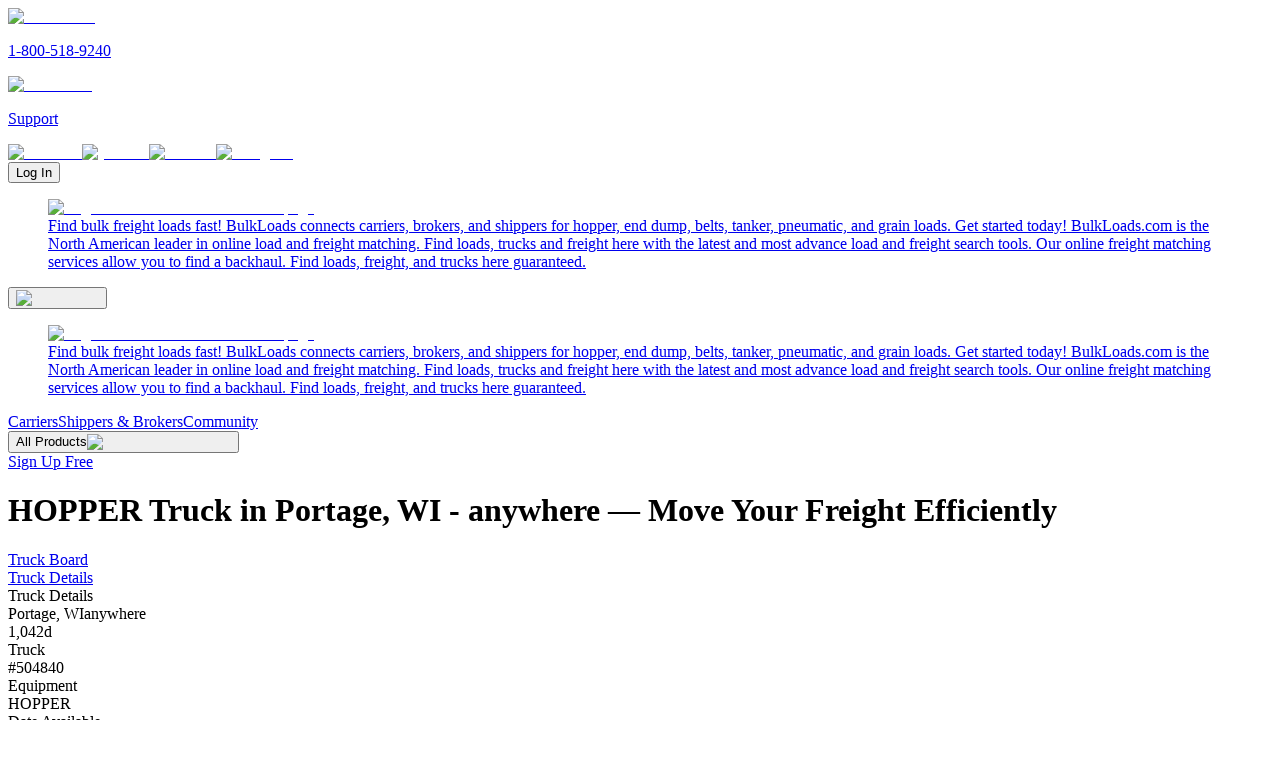

--- FILE ---
content_type: text/html; charset=utf-8
request_url: https://www.bulkloads.com/trucks/details/504840/
body_size: 7166
content:
<!DOCTYPE html><html lang="en"><head><meta charSet="utf-8" data-next-head=""/><meta charSet="UTF-8"/><meta name="viewport" content="width=device-width" data-next-head=""/><title data-next-head="">HOPPER Truck in Portage, WI - anywhere — Freight Truck Details &amp; Availability</title><link rel="alternate" hrefLang="en" href="https://www.bulkloads.com/trucks/details/504840/" data-next-head=""/><link rel="canonical" href="https://www.bulkloads.com/trucks/details/504840/" data-next-head=""/><meta name="description" content="Explore the details of a HOPPER truck located in Portage, WI - anywhere. Find out about availability, route details, and contact trusted carriers or owner-operators to move your freight efficiently." data-next-head=""/><meta property="og:type" content="website" data-next-head=""/><meta property="og:title" content="HOPPER Truck in Portage, WI - anywhere — Freight Truck Details &amp; Availability" data-next-head=""/><meta property="og:description" content="Explore the details of a HOPPER truck located in Portage, WI - anywhere. Find out about availability, route details, and contact trusted carriers or owner-operators to move your freight efficiently." data-next-head=""/><meta property="og:url" content="https://www.bulkloads.com/trucks/details/504840/" data-next-head=""/><link rel="preload" href="/_next/static/media/posted_trucks.918f0d03.svg" as="image" data-next-head=""/><link rel="preload" href="/_next/static/media/arrow_right_4.1dd17c33.svg" as="image" data-next-head=""/><link rel="preload" href="/_next/static/media/profile_black.7db9cb64.svg" as="image" data-next-head=""/><link rel="preload" href="/_next/static/media/full_rating_star.a63d2ef1.svg" as="image" data-next-head=""/><link rel="preload" href="/_next/static/media/half_rating_star.ec9366cb.svg" as="image" data-next-head=""/><link rel="preload" href="/_next/static/media/email.8ccd6846.svg" as="image" data-next-head=""/><link rel="preload" href="/_next/static/media/black_filled.478b0e4a.svg" as="image" data-next-head=""/><link rel="preload" href="/_next/static/media/full_rating_star_black.d9961fa3.svg" as="image" data-next-head=""/><meta content="index, follow, max-image-preview:large, max-snippet:-1, max-video-preview:-1" name="robots"/><link href="/favicon.ico" rel="shortcut icon"/><meta content="en_US" property="og:locale"/><meta content="https://www.bulkloads.com" name="author"/><meta content="920" property="og:image:width"/><meta content="470" property="og:image:height"/><meta content="summary_large_image" name="twitter:card"/><meta content="BulkLoads.com: The Largest US Bulk Freight Marketplace &amp; Load Board" property="og:site_name"/><meta content="BulkLoads" name="keywords"/><meta content="app-id=641831669, app-argument=https://www.bulkloads.com/" name="apple-itunes-app"/><link rel="preload" href="/_next/static/media/e4af272ccee01ff0-s.p.woff2" as="font" type="font/woff2" crossorigin="anonymous" data-next-font="size-adjust"/><link rel="preload" href="/_next/static/media/47cbc4e2adbc5db9-s.p.woff2" as="font" type="font/woff2" crossorigin="anonymous" data-next-font="size-adjust"/><link rel="preload" href="/_next/static/css/9c544f181f8e15dc.css" as="style"/><link rel="preload" href="/_next/static/css/6844fc3da1ece409.css" as="style"/><link rel="preload" as="image" imageSrcSet="/_next/image/?url=%2F_next%2Fstatic%2Fmedia%2Fbulkloads_logo.acf79a5a.png&amp;w=256&amp;q=75 1x, /_next/image/?url=%2F_next%2Fstatic%2Fmedia%2Fbulkloads_logo.acf79a5a.png&amp;w=384&amp;q=75 2x" data-next-head=""/><script>(function(w,d,s,l,i){w[l]=w[l]||[];w[l].push({'gtm.start':
new Date().getTime(),event:'gtm.js'});var f=d.getElementsByTagName(s)[0],
j=d.createElement(s),dl=l!='dataLayer'?'&l='+l:'';j.async=true;j.src=
'https://www.googletagmanager.com/gtm.js?id='+i+dl;f.parentNode.insertBefore(j,f);
})(window,document,'script','dataLayer','GTM-WNRLV85D');</script><link rel="stylesheet" href="/_next/static/css/9c544f181f8e15dc.css" data-n-g=""/><link rel="stylesheet" href="/_next/static/css/6844fc3da1ece409.css" data-n-p=""/><noscript data-n-css=""></noscript><script defer="" noModule="" src="/_next/static/chunks/polyfills-42372ed130431b0a.js"></script><script src="/_next/static/chunks/webpack-f7e99d2602314885.js" defer=""></script><script src="/_next/static/chunks/framework-2245e2275300e104.js" defer=""></script><script src="/_next/static/chunks/main-4b29ee8bec350440.js" defer=""></script><script src="/_next/static/chunks/pages/_app-8802b777f09928ed.js" defer=""></script><script src="/_next/static/chunks/7d5444c5-9de98a14808e8f51.js" defer=""></script><script src="/_next/static/chunks/06873998-7b61ee5157520b3e.js" defer=""></script><script src="/_next/static/chunks/2229-59b28d1134c1728e.js" defer=""></script><script src="/_next/static/chunks/1775-01fdaebb5dd471fb.js" defer=""></script><script src="/_next/static/chunks/6628-ab6648e6ce0e46f4.js" defer=""></script><script src="/_next/static/chunks/4050-76691477ffd5a20c.js" defer=""></script><script src="/_next/static/chunks/2591-8b78e15ce8de9078.js" defer=""></script><script src="/_next/static/chunks/8397-798a2377d159fd63.js" defer=""></script><script src="/_next/static/chunks/pages/trucks/details/%5Bid%5D-b95c57bf5440f92f.js" defer=""></script><script src="/_next/static/3IDwQLGUXl2wMRoHoqsby/_buildManifest.js" defer=""></script><script src="/_next/static/3IDwQLGUXl2wMRoHoqsby/_ssgManifest.js" defer=""></script></head><body><noscript><iframe height="0" src="https://www.googletagmanager.com/ns.html?id=GTM-WNRLV85D" style="display:none;visibility:hidden" title="Google Tag Manager" width="0"></iframe></noscript><link rel="preload" as="image" imageSrcSet="/_next/image/?url=%2F_next%2Fstatic%2Fmedia%2Fbulkloads_logo.acf79a5a.png&amp;w=256&amp;q=75 1x, /_next/image/?url=%2F_next%2Fstatic%2Fmedia%2Fbulkloads_logo.acf79a5a.png&amp;w=384&amp;q=75 2x"/><link rel="preload" as="image" href="/_next/static/media/arrow_right_4.1dd17c33.svg"/><link rel="preload" as="image" href="/_next/static/media/posted_trucks.918f0d03.svg"/><link rel="preload" as="image" href="/_next/static/media/profile_black.7db9cb64.svg"/><link rel="preload" as="image" href="/_next/static/media/full_rating_star.a63d2ef1.svg"/><link rel="preload" as="image" href="/_next/static/media/half_rating_star.ec9366cb.svg"/><link rel="preload" as="image" href="/_next/static/media/email.8ccd6846.svg"/><link rel="preload" as="image" href="/_next/static/media/black_filled.478b0e4a.svg"/><link rel="preload" as="image" href="/_next/static/media/full_rating_star_black.d9961fa3.svg"/><div id="__next"><div class="__variable_fa2f99 __variable_dea1cc font-body"><div class="flex min-h-dvh w-full flex-col justify-between"><header class="nav-sticky md:top-[-44px]" role="navigation" aria-label="Main Navigation"><div class="nav_default"><nav><a aria-label="Call BulkLoads at 1-800-518-9240" href="tel:18005189240"><img alt="Phone icon" loading="lazy" width="13" height="12" decoding="async" data-nimg="1" style="color:transparent" src="/_next/static/media/phone.0c202beb.svg"/><p>1-800-518-9240</p></a><a aria-label="Contact support" href="/support/contact_us/"><img alt="Email icon" loading="lazy" width="15" height="13" decoding="async" data-nimg="1" style="color:transparent" src="/_next/static/media/mail.8eb10e7a.svg"/><p>Support</p></a></nav><div class="social_container"><a target="_blank" href="https://www.facebook.com/bulkloads"><img alt="facebook" loading="lazy" width="9" height="36" decoding="async" data-nimg="1" style="color:transparent" src="/_next/static/media/social_facebook.84ca4f15.svg"/></a><a target="_blank" href="https://www.youtube.com/@BulkLoadsVids"><img alt="youtube" loading="lazy" width="16" height="36" decoding="async" data-nimg="1" style="color:transparent" src="/_next/static/media/social_youtube.46d1bf25.svg"/></a><a target="_blank" href="https://www.linkedin.com/company/bulk-loads-now-llc/"><img alt="linkedin" loading="lazy" width="12" height="36" decoding="async" data-nimg="1" style="color:transparent" src="/_next/static/media/social_linkedin.cfae876b.svg"/></a><a target="_blank" href="https://www.instagram.com/bulkloads/"><img alt="instagram" loading="lazy" width="16" height="36" decoding="async" data-nimg="1" style="color:transparent" src="/_next/static/media/social_instagram.52ab9dde.svg"/></a></div><div class="mr-0.5 h-7 w-24 flex-center"><button>Log In</button></div></div><div class="nav-content"><div class="nav-content-mobile justify-between"><a class="logo-link gap-4 md:hidden" href="/"><figure><img alt="Logo to return to BulkLoads homepage" width="192" height="32" decoding="async" data-nimg="1" style="color:transparent" srcSet="/_next/image/?url=%2F_next%2Fstatic%2Fmedia%2Fbulkloads_logo.acf79a5a.png&amp;w=256&amp;q=75 1x, /_next/image/?url=%2F_next%2Fstatic%2Fmedia%2Fbulkloads_logo.acf79a5a.png&amp;w=384&amp;q=75 2x" src="/_next/image/?url=%2F_next%2Fstatic%2Fmedia%2Fbulkloads_logo.acf79a5a.png&amp;w=384&amp;q=75"/><figcaption class="sr-only">Find bulk freight loads fast! BulkLoads connects carriers, brokers, and shippers for hopper, end dump, belts, tanker, pneumatic, and grain loads. Get started today! BulkLoads.com is the North American leader in online load and freight matching. Find loads, trucks and freight here with the latest and most advance load and freight search tools. Our online freight matching services allow you to find a backhaul. Find loads, freight, and trucks here guaranteed.</figcaption></figure></a><div class="flex-center md:hidden" id="nav-content-mobile-menu"><button class="h-full flex-center cursor-pointer" aria-expanded="false" aria-controls="mobile-menu" aria-label="Open menu"><img alt="Open menu" loading="lazy" width="32" height="33" decoding="async" data-nimg="1" class="transition-all ease-out " style="color:transparent" src="/_next/static/media/hamburger_open.c4fe8389.svg"/></button></div></div><div class="nav-content-md justify-between"><a class="logo-link " href="/"><figure><img alt="Logo to return to BulkLoads homepage" width="192" height="32" decoding="async" data-nimg="1" style="color:transparent" srcSet="/_next/image/?url=%2F_next%2Fstatic%2Fmedia%2Fbulkloads_logo.acf79a5a.png&amp;w=256&amp;q=75 1x, /_next/image/?url=%2F_next%2Fstatic%2Fmedia%2Fbulkloads_logo.acf79a5a.png&amp;w=384&amp;q=75 2x" src="/_next/image/?url=%2F_next%2Fstatic%2Fmedia%2Fbulkloads_logo.acf79a5a.png&amp;w=384&amp;q=75"/><figcaption class="sr-only">Find bulk freight loads fast! BulkLoads connects carriers, brokers, and shippers for hopper, end dump, belts, tanker, pneumatic, and grain loads. Get started today! BulkLoads.com is the North American leader in online load and freight matching. Find loads, trucks and freight here with the latest and most advance load and freight search tools. Our online freight matching services allow you to find a backhaul. Find loads, freight, and trucks here guaranteed.</figcaption></figure></a><div class="nav-content-md-menu" id="nav-content-md-menu"><nav class="nav-md" aria-label="Desktop Navigation"><a class="border-b-2 border-transparent" href="/carrier/">Carriers</a><a class="border-b-2 border-transparent" href="/broker/">Shippers &amp; Brokers</a><a class="border-b-2 border-transparent" href="/community/">Community</a><section class="group border-b-2 border-transparent "><button aria-expanded="false" aria-controls="products-menu">All Products<img alt="Dropdown all products" loading="lazy" width="17" height="16" decoding="async" data-nimg="1" class="w-4 transition-transform duration-150 " style="color:transparent" src="/_next/static/media/dropdown_arrow_grey.8376818a.svg"/></button></section></nav><div class="nav-signup"><a rel="noreferrer" href="/sign_up/create_account/">Sign Up Free</a></div></div></div></div></header><h1 class="-left-[9999px] absolute">HOPPER Truck in Portage, WI - anywhere — Move Your Freight Efficiently</h1><div><div class="mx-auto max-w-screen-xl bg-white px-5 pb-20 md:px-10"><div class="mx-auto flex flex-col items-center justify-center gap-4 pt-0 md:pt-6"><div class="hidden w-full flex-col items-center px-5 md:flex md:px-0"><div class="flex w-full items-center"><div class="flex items-center"><a class="select-none text-foundation-grey-600 text-sm hover:underline active:no-underline" href="/trucks/">Truck Board</a><img alt="" loading="lazy" width="32" height="32" decoding="async" data-nimg="1" class="h-6 w-6" style="color:transparent" src="/_next/static/media/arrow_right.8a73219b.svg"/></div><div class="flex items-center"></div><div class="flex items-center"><a class="select-none text-foundation-grey-600 text-sm hover:underline active:no-underline" href="/trucks/details/504840/">Truck Details</a></div></div></div><div class="flex w-full flex-col items-center py-6 md:items-start"><div class="flex flex-row items-center gap-2"><div class="text-left font-semibold text-2xl text-default leading-normal">Truck Details</div></div></div><div class="flex w-full flex-row gap-4"><div class="flex w-full flex-col items-center"><div class="flex w-full flex-row items-center justify-between p-4"><div class="flex flex-col gap-1"><div class="font-semibold text-foundation-grey-900"><div class="flex flex-row flex-wrap gap-1">Portage, WI<img alt="" width="18" height="17" decoding="async" data-nimg="1" style="color:transparent" src="/_next/static/media/arrow_right_4.1dd17c33.svg"/>anywhere</div></div><div class="w-fit rounded-sm px-2 py-0 text-center text-xs bg-primary-blue-200 text-primary-blue-600 false false ">1,042d</div></div></div><div class="flex w-full flex-col items-center justify-center border-primary-blue-200 border-b"><div class="flex w-full flex-row items-center gap-2 px-4 py-3"><div class="relative flex h-4 w-4 shrink-0 items-center justify-center"><img alt="" decoding="async" data-nimg="fill" style="position:absolute;height:100%;width:100%;left:0;top:0;right:0;bottom:0;color:transparent" src="/_next/static/media/posted_trucks.918f0d03.svg"/></div><div class="font-semibold text-foundation-grey-900 text-sm">Truck</div><div class="font-light text-foundation-grey-900 text-sm">#504840</div></div><div class="flex w-full flex-col gap-2 px-4 pb-4"><div class="flex w-full flex-col"><div class="flex w-full flex-col gap-3"><div class="flex w-full flex-col gap-1"><div class="font-semibold text-primary-blue-700 text-xs">Equipment</div><div class="font-light text-foundation-grey-700 text-sm">HOPPER</div></div><div class="flex w-full flex-col gap-1"><div class="font-semibold text-primary-blue-700 text-xs">Date Available</div><div class="font-light text-foundation-grey-700 text-sm">Monday, Mar 20</div></div><div class="flex w-full flex-col gap-1"><div class="font-semibold text-primary-blue-700 text-xs">Time Available</div><div class="font-light text-foundation-grey-700 text-sm">MORNING</div></div><div class="flex flex-row items-start gap-3"><div class="flex flex-col gap-1"><div class="font-semibold text-primary-blue-700 text-xs">Origin</div><div class="font-light text-foundation-grey-700 text-sm">Portage, WI</div></div><img alt="" width="18" height="17" decoding="async" data-nimg="1" style="color:transparent" src="/_next/static/media/arrow_right_4.1dd17c33.svg"/><div class="flex flex-col gap-1"><div class="font-semibold text-primary-blue-700 text-xs">Destination</div><div class="font-light text-foundation-grey-700 text-sm">anywhere</div></div></div><div class="flex w-full flex-col gap-1"><div class="font-semibold text-primary-blue-700 text-xs">Comments</div><div class="font-light text-foundation-grey-700 text-sm">NO CALI</div></div></div></div></div></div><div class="flex w-full flex-col items-center justify-center"><div class="flex w-full flex-row items-center gap-2 px-4 py-3"><div class="relative flex h-4 w-4 shrink-0 items-center justify-center"><img alt="" decoding="async" data-nimg="fill" style="position:absolute;height:100%;width:100%;left:0;top:0;right:0;bottom:0;color:transparent" src="/_next/static/media/profile_black.7db9cb64.svg"/></div><div class="font-semibold text-foundation-grey-900 text-sm">Carrier</div></div><div class="flex w-full flex-col gap-3 px-4 pt-1 pb-4"><div class="cursor-pointer select-none text-grass-green-500 text-sm hover:underline active:no-underline">Login To View Details</div><div class="flex flex-col gap-2"><div class="flex flex-row items-center gap-2"><div class="flex flex-row gap-1"><div class="flex h-5 w-5 shrink-0 items-center justify-center"><img alt="" width="24" height="24" decoding="async" data-nimg="1" style="color:transparent" src="/_next/static/media/full_rating_star.a63d2ef1.svg"/></div><div class="flex h-5 w-5 shrink-0 items-center justify-center"><img alt="" width="24" height="24" decoding="async" data-nimg="1" style="color:transparent" src="/_next/static/media/full_rating_star.a63d2ef1.svg"/></div><div class="flex h-5 w-5 shrink-0 items-center justify-center"><img alt="" width="24" height="24" decoding="async" data-nimg="1" style="color:transparent" src="/_next/static/media/full_rating_star.a63d2ef1.svg"/></div><div class="flex h-5 w-5 shrink-0 items-center justify-center"><img alt="" width="24" height="24" decoding="async" data-nimg="1" style="color:transparent" src="/_next/static/media/full_rating_star.a63d2ef1.svg"/></div><div class="flex h-5 w-5 shrink-0 items-center justify-center"><img alt="" width="24" height="24" decoding="async" data-nimg="1" style="color:transparent" src="/_next/static/media/half_rating_star.ec9366cb.svg"/></div></div><div class="flex flex-row gap-1"><div class="text-foundation-grey-500 text-xs">4.5/5</div><div class="text-foundation-grey-500 text-xs">(3 ratings)</div></div></div><div class="text-foundation-grey-700 text-sm">Portage, WI</div><div class="text-foundation-grey-600 text-sm">Joined BulkLoads in 2010</div></div></div></div></div><div class="flex w-80 flex-col gap-4 p-4"><div class="flex w-full flex-col "><div class="flex w-full flex-row items-center gap-3 p-2"><div class="relative flex h-4 w-4 shrink-0 items-center justify-center"><img alt="" decoding="async" data-nimg="fill" style="position:absolute;height:100%;width:100%;left:0;top:0;right:0;bottom:0;color:transparent" src="/_next/static/media/email.8ccd6846.svg"/></div><div class="w-full text-sm">Email Carrier</div></div><div class="flex w-full flex-row items-center gap-3 p-2"><div class="relative flex h-4 w-4 shrink-0 items-center justify-center"><img alt="" decoding="async" data-nimg="fill" style="position:absolute;height:100%;width:100%;left:0;top:0;right:0;bottom:0;color:transparent" src="/_next/static/media/black_filled.478b0e4a.svg"/></div><div class="w-full text-sm">IM Carrier</div></div><div class="flex w-full flex-row items-center gap-3 p-2"><div class="relative flex h-4 w-4 shrink-0 items-center justify-center"><img alt="" decoding="async" data-nimg="fill" style="position:absolute;height:100%;width:100%;left:0;top:0;right:0;bottom:0;color:transparent" src="/_next/static/media/full_rating_star_black.d9961fa3.svg"/></div><div class="w-full text-sm">Rate Carrier</div></div></div></div></div></div></div></div><footer class="h-full"><div class="h-full mx-auto flex max-w-screen-xl flex-col gap-6 px-10 py-12 "><section class="flex flex-wrap"><nav class="footer_intro md:!w-1/2 lg:!w-1/4"><a class="!gap-4 flex" href="/"><img alt="Logo to return to BulkLoads homepage" loading="lazy" width="144" height="30" decoding="async" data-nimg="1" style="color:transparent" srcSet="/_next/image/?url=%2F_next%2Fstatic%2Fmedia%2Fbulkloads_logo.acf79a5a.png&amp;w=256&amp;q=75 1x, /_next/image/?url=%2F_next%2Fstatic%2Fmedia%2Fbulkloads_logo.acf79a5a.png&amp;w=384&amp;q=75 2x" src="/_next/image/?url=%2F_next%2Fstatic%2Fmedia%2Fbulkloads_logo.acf79a5a.png&amp;w=384&amp;q=75"/><span class="sr-only">BulkLoads provides solutions to the bulk commodity industry that make business faster, more efficient and more profitable. We are a network for bulk commodities and transportation, connecting and interacting, through our community-driven load boards, forum discussions, instant messaging, and member directories. We are a community of shippers, brokers and carriers in the dry and liquid bulk truckload industry. Our shipper members are traders, merchandisers and transportation logistics managers of grain, feed, fertilizer, aggregate and all bulk commodities. Our carrier members pull hopper bottoms, end dumps, walking floors, pneumatics, belts and tanker trailers. BulkLoads.com is driven by its community members, creating solutions to match shippers with loads to move with the carriers to move them.</span></a><div class="hover-underline flex gap-1"><img alt="map" loading="lazy" width="14" height="20" decoding="async" data-nimg="1" class="mx-2 my-1 self-start" style="color:transparent" src="/_next/static/media/map_pin.302625d6.svg"/><p>1340 E Woodhurst Dr., Springfield, MO 65804</p></div><a aria-label="Call BulkLoads at 1-800-518-9240" href="tel:18005189240"><img alt="phone" loading="lazy" width="15" height="20" decoding="async" data-nimg="1" class="mx-2 justify-center" style="color:transparent" src="/_next/static/media/phone.0c202beb.svg"/><p>1-800-518-9240</p></a><a href="/support/contact_us/"><img alt="mail" loading="lazy" width="17" height="20" decoding="async" data-nimg="1" class="mx-2 justify-center" style="color:transparent" src="/_next/static/media/mail.8eb10e7a.svg"/><p>Support</p></a></nav><nav class="flex flex-col gap-3 px-2 py-6 font-roboto w-full md:w-1/2 lg:w-1/4"><div class="font-medium text-lg">Solutions</div><a class="footer-link" href="/carrier/">Carriers</a><a class="footer-link" href="/broker/">Shippers &amp; Brokers</a><a class="footer-link" href="/community/">Community</a></nav><nav class="flex flex-col gap-3 px-2 py-6 font-roboto w-full md:w-1/2 lg:w-1/4"><div class="font-medium text-lg">Products</div><a class="footer-link" href="/loads/">Load Board</a><a class="footer-link" href="/trucks/">Truck Board</a><a class="footer-link" target="_blank" rel="noopener noreferrer" href="https://www.bulktms.com/">Dispatch System (TMS)</a><a class="footer-link" href="/tools/quick-pay/">Factoring</a><a class="footer-link" target="_blank" rel="noopener noreferrer" href="https://www.bulkinsurancegroup.com/">Insurance</a><a class="footer-link" href="/tools/podcasts/">Podcasts</a><a class="footer-link" href="/tools/news/">Industry News</a><a class="footer-link" href="/forum/">Forum</a></nav><nav class="flex flex-col gap-3 px-2 py-6 font-roboto w-full md:w-1/2 lg:w-1/4"><div class="font-medium text-lg">More Products</div><a class="footer-link" href="/classifieds/for-sale/">For Sale</a><a class="footer-link" href="/classifieds/wanting-to-buy/">Wanting To Buy</a><a class="footer-link" href="/classifieds/jobs/">Available Jobs</a><a class="footer-link" href="/classifieds/looking-for-work/">Looking For Work</a><a class="footer-link" href="/classifieds/commodity-listings/">Commodity Listings</a><a class="footer-link" href="/tools/washouts/">Washouts</a><a class="footer-link" href="/tools/trucking-calculator/">Bulk Freight Trucking Calculator</a><a class="footer-link" target="_blank" rel="noopener noreferrer" href="https://bulkpermitting.com/">Permitting &amp; Compliance</a><a class="footer-link" target="_blank" rel="noopener noreferrer" href="https://www.bulkfreightconference.com/">2027 Bulk Freight Conference</a></nav></section><section class="appstore_section md:!flex-row border-y py-16"><p>Download Our Mobile App</p><nav><a target="_blank" rel="noopener noreferrer" href="https://play.google.com/store/apps/details?id=com.ls.bulkloads&amp;hl=en_SG&amp;gl=US"><img alt="Download BulkLoads on Google Play" loading="lazy" width="135" height="40" decoding="async" data-nimg="1" style="color:transparent" src="/_next/static/media/badge_google_play.aec046be.svg"/><span class="sr-only">Bulkloads.com is a community of shippers, carriers, and brokers in the bulk commodity trucking industry. Our shipper members consist of logistics managers in grain, fertilizer, aggregates, feed ingredients, and all other agricultural commodities. Our carrier members pull a variety of trailers including hopper bottoms, walking floors, end dump trailers, belt trailers, and live floors.</span></a><a target="_blank" rel="noopener noreferrer" href="https://apps.apple.com/us/app/bulkloads-com/id641831669"><img alt="Download BulkLoads on the App Store" loading="lazy" width="120" height="40" decoding="async" data-nimg="1" style="color:transparent" src="/_next/static/media/badge_app_store.25466598.svg"/><span class="sr-only">Bulkloads.com is a community of shippers, carriers, and brokers in the bulk commodity trucking industry. Our shipper members consist of logistics managers in grain, fertilizer, aggregates, feed ingredients, and all other agricultural commodities. Our carrier members pull a variety of trailers including hopper bottoms, walking floors, end dump trailers, belt trailers, and live floors.</span></a></nav></section><div class="footer_bottom lg:!flex-row"><section class="sm:!flex-row sm:!gap-0"><div class="sm:mr-2">Copyright © <!-- -->2026<!-- --> <a class="pointer hover:underline" target="_blank" rel="noopener noreferrer" href="https://www.bulkloads.com/">Bulkloads.com</a></div><p class="hidden sm:block">|</p><div class="flex"><a class="hover-underline mr-2 sm:ml-2" href="/privacy-policy/">Privacy Policy</a>|<a class="hover-underline ml-2" href="/terms/">Terms of Service</a></div></section><nav><a target="_blank" rel="noreferrer" href="https://www.facebook.com/bulkloads"><img alt="facebook" loading="lazy" width="8" height="48" decoding="async" data-nimg="1" style="color:transparent" src="/_next/static/media/social_facebook.84ca4f15.svg"/><span class="sr-only">Stay connected with BulkLoads on Facebook. Get the latest updates on bulk freight loads, industry news, and networking opportunities. Join our community of carriers, brokers, and shippers to engage in discussions and stay informed about market trends. Follow us today and never miss an opportunity to grow your bulk freight business.</span></a><a target="_blank" rel="noreferrer" href="https://www.youtube.com/@bulkloadsnow"><img alt="youtube" loading="lazy" width="20" height="48" decoding="async" data-nimg="1" style="color:transparent" src="/_next/static/media/social_youtube.46d1bf25.svg"/><span class="sr-only">Welcome to the BulkLoads YouTube channel, your go-to source for all things related to the bulk freight industry. We provide insightful discussions, expert tips, success stories, tech innovations, and training resources for truckers, dispatchers, and shippers. Subscribe to our channel today and hit the notification bell, so you never miss an exciting update. Whether you&#x27;re a seasoned industry veteran or just starting your journey, BulkLoads is here to support and guide you throughout your bulk freight endeavors. Let&#x27;s build a thriving community together. Join us on this exciting adventure and let&#x27;s revolutionize the bulk freight industry, one video at a time!</span></a><a target="_blank" rel="noreferrer" href="https://www.linkedin.com/company/bulk-loads-now-llc/"><img alt="linkedin" loading="lazy" width="16" height="48" decoding="async" data-nimg="1" style="color:transparent" src="/_next/static/media/social_linkedin.cfae876b.svg"/><span class="sr-only">BulkLoads is an online community of shippers, brokers and carriers in the dry and liquid bulk truckload industry. Our shipper members are traders, merchandisers and transportation logistics managers of grain, feed, fertilizer, aggregate and all bulk commodities. Our carrier members pull hopper bottoms, end dumps, walking floors, pneumatics, belts and tanker trailers. BulkLoadsNow.com brings the two groups together, matching those that have bulk loads to move with bulk truckload carriers. Our enhanced load board simply and clearly maps available trucks with load postings, and our focus on instant communication enables the carrier and shipper to connect quickly, saving time and money. Instant online chat, community chat, forums, email load alerts, trailer washouts, DOT scale listings and a complete FMCSA carrier directory are just a few of the features we&#x27;ve developed for our members to make doing business in the bulk load industry better.</span></a><a target="_blank" rel="noreferrer" href="https://www.instagram.com/bulkloads/"><img alt="instagram" loading="lazy" width="17" height="48" decoding="async" data-nimg="1" style="color:transparent" src="/_next/static/media/social_instagram.52ab9dde.svg"/><span class="sr-only">Follow BulkLoads.com on Instagram to stay updated on the latest in bulk freight. Connect with our community of carriers, brokers, and shippers, and explore industry insights, news, and trends. Based in Springfield, Missouri, BulkLoads brings you expert discussions, trucking highlights, and exclusive content through engaging posts. Join our **2,786 followers** and be part of a growing network that keeps bulk freight moving. Stay informed, get inspired, and be a part of the BulkLoads freight community today!</span></a></nav></div></div></footer></div></div></div><script id="__NEXT_DATA__" type="application/json">{"props":{"pageProps":{"isLoggedInValueFromServer":false,"truckDetail":{"truckId":504840,"userId":1739,"censusNum":null,"comments":"NO CALI","companyMembershipEndDate":"3000-01-01","companyName":"NORTHWEST TRANSPORTATION SERVICES INC","contactName":"CHAZ","contactNumber":"800-947-7955","contactNumberType":"","dateAvailable":"2023-03-20","destLat":null,"destLong":null,"destination":"anywhere","destinationCity":"","destinationCountry":"","destinationState":"","destinationZipcode":"","email":"chazv@nwts.com","expiresOn":"2023-03-22","equipmentName":"HOPPER","firstName":"Chaz","lastName":"Mumma","mcNum":"241957","name":"Chaz Mumma","nickname":"","origin":"Portage, WI","originCity":"Portage","originCountry":"US","originLat":43.53917,"originLong":-89.4625,"originState":"WI","originZipcode":"","postDate":"2023-03-17T15:50:55Z","postedDate":"2023-03-17T15:50:55Z","preferedDestination":"anywhere","ratingsPrivate":"0","repostDays":2,"signUpDate":"2010-03-02","siteId":1,"state":"MT","timeAvailable":"MORNING","trailerType":"HOPPER","truckArea":0,"truckLength":"","truckSize":"Full","userCompanyId":6864,"userTypes":"Carrier,Broker,Shipper,Other","phone_1":"800-947-7955","phone_2":"406-245-5144"},"dehydratedState":{"mutations":[],"queries":[{"dehydratedAt":1769102316327,"state":{"data":{"json":{"truckId":504840,"userId":1739,"censusNum":null,"comments":"NO CALI","companyMembershipEndDate":"3000-01-01","companyName":"NORTHWEST TRANSPORTATION SERVICES INC","contactName":"CHAZ","contactNumber":"800-947-7955","contactNumberType":"","dateAvailable":"2023-03-20","destLat":null,"destLong":null,"destination":"anywhere","destinationCity":"","destinationCountry":"","destinationState":"","destinationZipcode":"","email":"chazv@nwts.com","expiresOn":"2023-03-22","equipmentName":"HOPPER","firstName":"Chaz","lastName":"Mumma","mcNum":"241957","name":"Chaz Mumma","nickname":"","origin":"Portage, WI","originCity":"Portage","originCountry":"US","originLat":43.53917,"originLong":-89.4625,"originState":"WI","originZipcode":"","postDate":"2023-03-17T15:50:55Z","postedDate":"2023-03-17T15:50:55Z","preferedDestination":"anywhere","ratingsPrivate":"0","repostDays":2,"signUpDate":"2010-03-02","siteId":1,"state":"MT","timeAvailable":"MORNING","trailerType":"HOPPER","truckArea":0,"truckLength":"","truckSize":"Full","userCompanyId":6864,"userTypes":"Carrier,Broker,Shipper,Other","phone_1":"800-947-7955","phone_2":"406-245-5144"}},"dataUpdateCount":1,"dataUpdatedAt":1769102316327,"error":null,"errorUpdateCount":0,"errorUpdatedAt":0,"fetchFailureCount":0,"fetchFailureReason":null,"fetchMeta":null,"isInvalidated":false,"status":"success","fetchStatus":"idle"},"queryKey":["truck",{"truckId":504840}],"queryHash":"[\"truck\",{\"truckId\":504840}]"}]}},"__N_SSP":true},"page":"/trucks/details/[id]","query":{"id":"504840"},"buildId":"3IDwQLGUXl2wMRoHoqsby","isFallback":false,"isExperimentalCompile":false,"gssp":true,"appGip":true,"scriptLoader":[]}</script><script defer src="https://static.cloudflareinsights.com/beacon.min.js/vcd15cbe7772f49c399c6a5babf22c1241717689176015" integrity="sha512-ZpsOmlRQV6y907TI0dKBHq9Md29nnaEIPlkf84rnaERnq6zvWvPUqr2ft8M1aS28oN72PdrCzSjY4U6VaAw1EQ==" data-cf-beacon='{"rayId":"9c20b620bedf5e37","version":"2025.9.1","serverTiming":{"name":{"cfExtPri":true,"cfEdge":true,"cfOrigin":true,"cfL4":true,"cfSpeedBrain":true,"cfCacheStatus":true}},"token":"ccbdb7a7da0c4a61abfc5bb1baf4c114","b":1}' crossorigin="anonymous"></script>
</body></html>